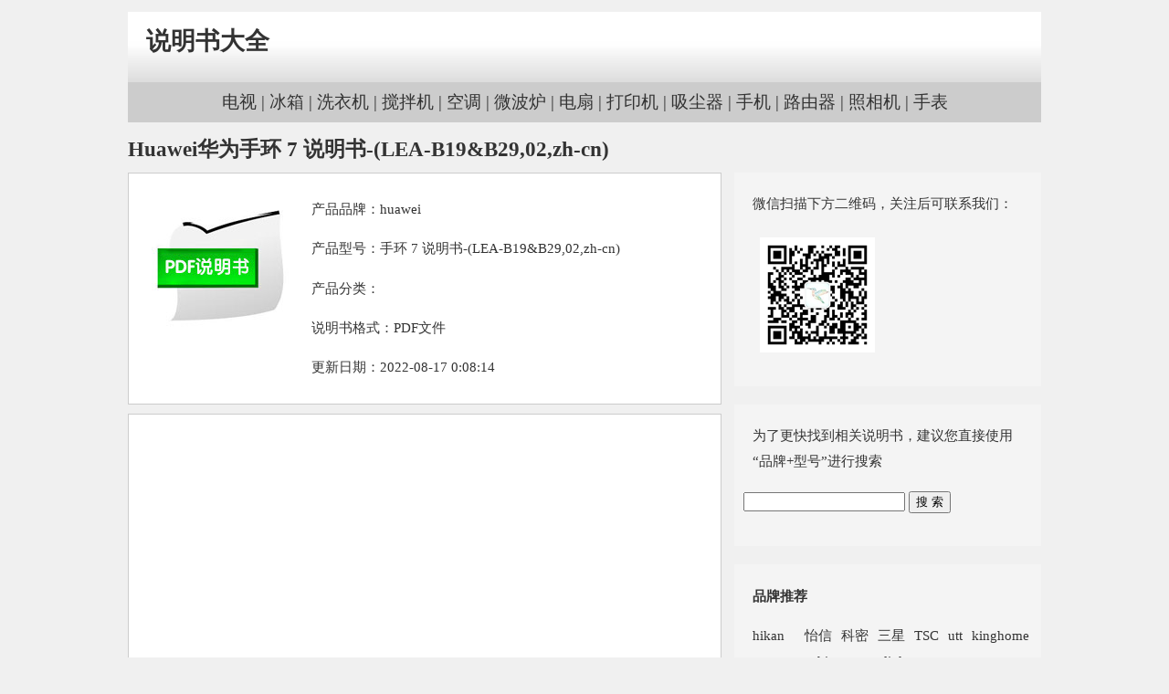

--- FILE ---
content_type: text/html
request_url: https://www.shuomingshu.net/huawei/216583.html
body_size: 3953
content:
<!doctype html>
<html>
  <head>
    <meta http-equiv="Content-Type" content="text/html; charset=UTF-8">
    <meta name="viewport" content="width=device-width,minimum-scale=1,initial-scale=1">
	<meta http-equiv="Content-Language" content="zh-CN" />
	<meta name="renderer" content="webkit">
	<meta http-equiv="X-UA-Compatible" content="IE=Edge,chrome=1">
	<meta name="applicable-device" content="pc,mobile" />
	<meta http-equiv="Pragma" content="public" />
	<meta property="og:url" content="https://www.shuomingshu.net/huawei/216583.html" />
	<meta property="og:site_name" content="说明书大全" />
  <meta property="og:type" content="document"/>
  <meta property="og:release_date" content="2022-08-17 0:08:14"/>
  <meta property="og:title" content="Huawei华为手环 7 说明书-(LEA-B19&amp;B29,02,zh-cn)"/>
  <meta property="og:description" content="Huawei华为手环 7 说明书-(LEA-B19&amp;B29,02,zh-cn) , huawei说明书,手环 7 说明书-(LEA-B19&B29,02,zh-cn)产品性能及使用方法介绍,"/>
  <meta property="og:document:type" content="pdf"/>
  <meta property="og:image" content="https://www.shuomingshu.net/productimages/productimage583.jpg"/>
  <meta property="og:document:cost" content="Free免费"/>
   <style>   
	a{text-decoration:none;color:#333}a.visited{color:#333}body{background-color:#f0f0f0;margin:0;padding:0}#all{color:#333;font-size:1.2em;line-height:150%;width:1000px;margin:0 auto;padding:0}.da a{color:blue;}img{margin:.5em}#header{position:relative;width:100%;height:90px;margin:0 auto;text-align:left;background:url('/images/title.jpg') no-repeat center bottom}#sitename{font-weight:bold;font-size:140%;line-height:90px;padding-left:20px}#sitename a{text-decoration:none}#daohang{background-color:#ccc;text-align:center;padding:8px}#content{margin:15px 0}#left{width:650px;float:left}#right{width:336px;float:right;font-size:.8em}.right{background-color:#f4f4f4;margin-bottom:20px;padding:5px 0 5px 10px;overflow:auto}h1{font-size:1.2em;margin:.5em 0}.mygogo h3{font-size:1em;font-weight:normal;padding:0;margin:0;}.mygogo,.macon{background-color:#fff;border:1px solid #ccc;padding:10px}.comm{font-size:.8em;}.comm p {line-height:150%;margin:10px 0;padding:0;}.img{border:0;padding:5px;width:160px;height:160px;float:left}.aci{margin-left:20px;float:left;font-size:.8em;width:400px}.mygogo{margin:10px 0}p{text-overflow:ellipsis;overflow:hidden}#right p{padding:0 10px}h3{padding-left:10px;font-size:1em}#myser{padding-left:10px}#footer{text-align:center;padding:10px 0;background-color:#ccc;font-size:.8em}ul,li{list-style:none;float:left;margin-right:10px}ul{padding-left:10px;margin:0}a.xq:link{color:#069}a.xq:visited{color:#069}.center{text-align:center}.expl{font-size:.8em}@media screen and (max-width:700px){#left,#right,.img,.alignnone,.aci{float:none;width:100%}#all{width:98%}}
  </style> 
<title>Huawei华为手环 7 说明书-(LEA-B19&amp;B29,02,zh-cn)  &#8211;  说明书大全</title>
<meta name="keywords" content=",手环 7 说明书-(LEA-B19&B29,02,zh-cn)说明书" />
<meta name="description" content="Huawei华为手环 7 说明书-(LEA-B19&amp;B29,02,zh-cn) , huawei说明书,手环 7 说明书-(LEA-B19&B29,02,zh-cn)产品性能及使用方法介绍," />
  </head>
   <body>
   <div id="all">
  <div id="header"><div id="sitename"><a href="/">说明书大全</a></div></div>
  <div id="daohang"><a href="/tag/电视">电视</a> | <a href="/tag/冰箱">冰箱</a> | <a href="/tag/洗衣机">洗衣机</a>
  | <a href="/tag/搅拌机">搅拌机</a> | <a href="/tag/空调">空调</a> | <a href="/tag/微波炉">微波炉</a>
  | <a href="/tag/电扇">电扇</a> | <a href="/tag/打印机">打印机</a> | <a href="/tag/吸尘器">吸尘器</a>
  | <a href="/tag/手机">手机</a> | <a href="/tag/路由器">路由器</a> | <a href="/tag/照相机">照相机</a> | <a href="/tag/手表">手表</a></div>
    <div id="content">
  <h1>Huawei华为手环 7 说明书-(LEA-B19&amp;B29,02,zh-cn)</h1>  
  <div id="left">  
     
  
  
  <div class="macon">
  <div class="img"><img  alt="手环 7 说明书-(LEA-B19&B29,02,zh-cn)" src="/productimages/productimage583.jpg"  width="150" height="150"></div>
  <div class="aci"><P>产品品牌：<a href="/category/huawei">huawei</a>  <p>产品型号：手环 7 说明书-(LEA-B19&B29,02,zh-cn)  <p>产品分类：  <p>说明书格式：PDF文件
  <p>更新日期：2022-08-17 0:08:14  
  </div>
  
  <div style="clear:both;float:none;"></div>
  </div><!--macon end-->
  <div class="mygogo">
<script async src="https://pagead2.googlesyndication.com/pagead/js/adsbygoogle.js?client=ca-pub-6562666693606420"
     crossorigin="anonymous"></script>
<!-- newgo -->
<ins class="adsbygoogle"
     style="display:block"
     data-ad-client="ca-pub-6562666693606420"
     data-ad-slot="7313551452"
     data-ad-format="auto"
     data-full-width-responsive="true"></ins>
<script>
     (adsbygoogle = window.adsbygoogle || []).push({});
</script>
  </div>
 



   <div class="mygogo da">
    

   <p>
   </div>
<div class="mygogo expl da">
    
     
<p id="download">手环 7 说明书-(LEA-B19&B29,02,zh-cn)说明书下载 
   <p>下载说明：
  <p>1、本站的使用说明书大部分为PDF格式，打开需要下载PDF阅读器或使用浏览器打开；
  <p>2、本站说明书下载仅提供参考，说明书与产品均属其原公司所有；
  <p>3、如需产品使用帮助请与产品厂家售后部门联系。
  <p><a class="xq" href="/down/huawei/216583.html" rel="nofollow">下载: 手环 7 说明书-(LEA-B19&B29,02,zh-cn).pdf</a>

   </div><!--macon end-->
			
	
<div class="mygogo">
	<p style="font-size:0.8em">上一篇：  <a title="Huawei华为 WATCH GT 2e 说明书-(HCT-B19,04,zh-cn)" href="/huawei/216582.html">Huawei华为 WATCH GT 2e 说明书-(HCT-B19,04,zh-cn)</a>
<p style="font-size:0.8em">下一篇：  <a title="Huawei华为畅享 50 说明书-(MGA-AL00,HarmonyOS 2_01,zh-cn)" href="/huawei/216584.html">Huawei华为畅享 50 说明书-(MGA-AL00,HarmonyOS 2_01,zh-cn)</a>
	
	</div>
	
<div class="mygogo comm">
<p><b>说明书下载评论精选</b></p>
﻿<p class="comer">网友：简简单单<p>年纪大了，眼力见不比以前，谁能告诉我，下载地址在哪里？感恩帮助。
<p class="comer">网友：梦中泣<p>我平时也不怎么用手环 7 说明书-(LEA-B19&B29,02,zh-cn)用户手册，有电子版就够了，倡导无纸化生活，环保从点滴做起，很有未来感，像《三体》的点墙族。
<p class="comer">网友：神医扁鹊<p>感谢互联网！找了不少网站，都没有办法成功下载，找到个可以不用交钱的，真不容易。
<p class="comer">网友：无聊人<p>真的很可以【。！】这个页面信息更新很及时、用户体验做的很棒、实用大方、覆盖面广，网页做到这个程度就很厉害。
<p class="comer">网友：也许还在意<p>网盘下载的速度可不怎么样，把速度整的像蜗牛，换个能用的链接吧！请网站考虑一下！
<p class="comer">网友：紫泪<p>搜狗找不到可以用的东西，我是通过神马搜索才找到的手环 7 说明书-(LEA-B19&B29,02,zh-cn)说明书的。</div>
  </div><!--left end-->
  <div id="right">

  <script type="text/javascript" src="/images/all.js"></script>
  <div class="right">
  <p>为了更快找到相关说明书，建议您直接使用“品牌+型号”进行搜索</p>
    <form action="http://www.so.com/s" target="_blank" id="so360form">
        <input type="text" autocomplete="off" name="q" id="so360_keyword">
        <input type="submit" id="so360_submit" value="搜 索">
        <input type="hidden" name="ie" value="utf-8">
        <input type="hidden" name="src" value="zz_so.com">
        <input type="hidden" name="site" value="shuomingshu.net">
        <input type="hidden" name="rg" value="1">
        <input type="hidden" name="inurl" value="">
    </form>
<p>

 </div>
 <div class="right"><h3><a href="/allcategories/index.html">品牌推荐</a></h3>
 <ul>
<li><a href="/category/hikan" >hikan</a></li> <li><a href="/category/%e6%80%a1%e4%bf%a1" >   怡信</a></li> <li><a href="/category/come" >科密</a></li> <li><a href="/category/samsung-2" >三星</a></li> <li><a href="/category/tsc" >TSC</a></li> <li><a href="/category/utt" >utt</a></li> <li><a href="/category/kinghome" >kinghome</a></li> <li><a href="/category/aucma" >aucma</a></li> <li><a href="/category/phicomm" >   phicomm</a></li> <li><a href="/category/tplink" >tplink</a></li> 
</ul>
</div>
<div style="clear:both;float:none;"></div>
 <div class="right">
 <h3>说明书推荐</h3>
	<p><a href="/%e5%a4%a9%e8%af%ad/15444.html">K-touch天语 W700双核 手机说明书</a></p>
	<p><a href="/haier-2/25816.html">海尔XQS70-ZJ1318使用说明书</a></p>
	<p><a href="/casarte/162592.html">casarte卡萨帝双子云裳滚筒洗衣机C8 U12W3使用说明书</a></p>
	<p><a href="/feiyue/40574.html">Feiyue飞跃FY310 缝纫机说明书</a></p>
	<p><a href="/samsung-2/83912.html">Samsung三星26.9英寸 液晶显示器使用说明书</a></p>
 </div>
  </div>
<div style="clear:both;float:none;"></div>
	</div><!--content end-->

<div id="footer">
<div id="copyright">
<p><a rel="nofollow" href="/about.html">关于本站</a> | <a rel="nofollow" href="/cont.html">联系我们</a> | 
<a rel="nofollow" href="/privacy.html">隐私保护</a> | <a rel="nofollow" href="/help.html">本站帮助</a> | 
<a href="/sitemap.xml">站点地图</a></p>
<p>Copyright &copy; 2022 <a href="/">说明书大全</a>. All Rights Reserved.</p>
</div>
</div>		
	</div><!--all end-->
	<script async src="https://pagead2.googlesyndication.com/pagead/js/adsbygoogle.js?client=ca-pub-6562666693606420"
     crossorigin="anonymous"></script>
<script>
var _hmt = _hmt || [];
(function() {
  var hm = document.createElement("script");
  hm.src = "https://hm.baidu.com/hm.js?43b0be726ae3b6e96e2e9cfbc286d88f";
  var s = document.getElementsByTagName("script")[0]; 
  s.parentNode.insertBefore(hm, s);
})();
</script>
 </body>
</html>


--- FILE ---
content_type: text/html; charset=utf-8
request_url: https://www.google.com/recaptcha/api2/aframe
body_size: 225
content:
<!DOCTYPE HTML><html><head><meta http-equiv="content-type" content="text/html; charset=UTF-8"></head><body><script nonce="6TG5jh8ldZ3ZDEPhTbl9uA">/** Anti-fraud and anti-abuse applications only. See google.com/recaptcha */ try{var clients={'sodar':'https://pagead2.googlesyndication.com/pagead/sodar?'};window.addEventListener("message",function(a){try{if(a.source===window.parent){var b=JSON.parse(a.data);var c=clients[b['id']];if(c){var d=document.createElement('img');d.src=c+b['params']+'&rc='+(localStorage.getItem("rc::a")?sessionStorage.getItem("rc::b"):"");window.document.body.appendChild(d);sessionStorage.setItem("rc::e",parseInt(sessionStorage.getItem("rc::e")||0)+1);localStorage.setItem("rc::h",'1768279934160');}}}catch(b){}});window.parent.postMessage("_grecaptcha_ready", "*");}catch(b){}</script></body></html>

--- FILE ---
content_type: application/javascript
request_url: https://www.shuomingshu.net/images/all.js
body_size: 67
content:
document.write('<div class="right"><p>微信扫描下方二维码，关注后可联系我们：');
document.write('<p><img src="/images/wx1100.png" width="126" height="126"></p>');
document.write('</div>');

  
  
  
  